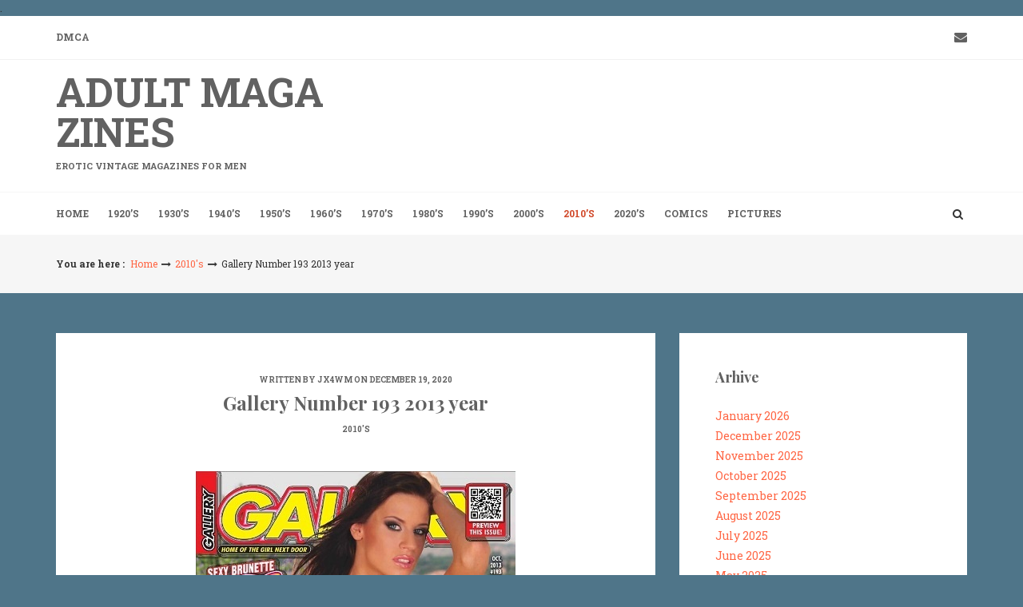

--- FILE ---
content_type: text/html; charset=UTF-8
request_url: https://adultmagz.top/blog/2020/12/19/gallery-number-193-2013-year/
body_size: 13140
content:
<!DOCTYPE html>
<html lang="en-US">
<head>
   
<meta http-equiv="Content-Type" content="text/html; charset=UTF-8" />
<meta name="viewport" content="width=device-width, initial-scale=1.0, maximum-scale=1.2, user-scalable=yes" />

<meta name='robots' content='index, follow, max-image-preview:large, max-snippet:-1, max-video-preview:-1' />
	<style>img:is([sizes="auto" i], [sizes^="auto," i]) { contain-intrinsic-size: 3000px 1500px }</style>
	
	<!-- This site is optimized with the Yoast SEO plugin v26.0 - https://yoast.com/wordpress/plugins/seo/ -->
	<title>Gallery Number 193 2013 year - Adult Magazines</title>
	<meta name="description" content="Gallery Number 193 2013 year PDF 100 pages DOWNLOAD https://fboom.me/file/4dc00b9937f6f/Gallery_-_2013_-_193.pdf" />
	<link rel="canonical" href="https://adultmagz.top/blog/2020/12/19/gallery-number-193-2013-year/" />
	<meta property="og:locale" content="en_US" />
	<meta property="og:type" content="article" />
	<meta property="og:title" content="Gallery Number 193 2013 year - Adult Magazines" />
	<meta property="og:description" content="Gallery Number 193 2013 year PDF 100 pages DOWNLOAD https://fboom.me/file/4dc00b9937f6f/Gallery_-_2013_-_193.pdf" />
	<meta property="og:url" content="https://adultmagz.top/blog/2020/12/19/gallery-number-193-2013-year/" />
	<meta property="og:site_name" content="Adult Magazines" />
	<meta property="article:published_time" content="2020-12-19T13:45:34+00:00" />
	<meta property="og:image" content="https://adultmagz.top/wp-content/uploads/2020/12/007-32.jpg" />
	<meta name="author" content="jx4wm" />
	<meta name="twitter:card" content="summary_large_image" />
	<meta name="twitter:label1" content="Written by" />
	<meta name="twitter:data1" content="jx4wm" />
	<script type="application/ld+json" class="yoast-schema-graph">{"@context":"https://schema.org","@graph":[{"@type":"Article","@id":"https://adultmagz.top/blog/2020/12/19/gallery-number-193-2013-year/#article","isPartOf":{"@id":"https://adultmagz.top/blog/2020/12/19/gallery-number-193-2013-year/"},"author":{"name":"jx4wm","@id":"https://adultmagz.top/#/schema/person/08d86f700156d8a40509c64676de2b8c"},"headline":"Gallery Number 193 2013 year","datePublished":"2020-12-19T13:45:34+00:00","mainEntityOfPage":{"@id":"https://adultmagz.top/blog/2020/12/19/gallery-number-193-2013-year/"},"wordCount":21,"commentCount":0,"publisher":{"@id":"https://adultmagz.top/#/schema/person/08d86f700156d8a40509c64676de2b8c"},"image":{"@id":"https://adultmagz.top/blog/2020/12/19/gallery-number-193-2013-year/#primaryimage"},"thumbnailUrl":"https://adultmagz.top/wp-content/uploads/2020/12/007-32.jpg","keywords":["Gallery"],"articleSection":["2010's"],"inLanguage":"en-US","potentialAction":[{"@type":"CommentAction","name":"Comment","target":["https://adultmagz.top/blog/2020/12/19/gallery-number-193-2013-year/#respond"]}]},{"@type":"WebPage","@id":"https://adultmagz.top/blog/2020/12/19/gallery-number-193-2013-year/","url":"https://adultmagz.top/blog/2020/12/19/gallery-number-193-2013-year/","name":"Gallery Number 193 2013 year - Adult Magazines","isPartOf":{"@id":"https://adultmagz.top/#website"},"primaryImageOfPage":{"@id":"https://adultmagz.top/blog/2020/12/19/gallery-number-193-2013-year/#primaryimage"},"image":{"@id":"https://adultmagz.top/blog/2020/12/19/gallery-number-193-2013-year/#primaryimage"},"thumbnailUrl":"https://adultmagz.top/wp-content/uploads/2020/12/007-32.jpg","datePublished":"2020-12-19T13:45:34+00:00","description":"Gallery Number 193 2013 year PDF 100 pages DOWNLOAD https://fboom.me/file/4dc00b9937f6f/Gallery_-_2013_-_193.pdf","breadcrumb":{"@id":"https://adultmagz.top/blog/2020/12/19/gallery-number-193-2013-year/#breadcrumb"},"inLanguage":"en-US","potentialAction":[{"@type":"ReadAction","target":["https://adultmagz.top/blog/2020/12/19/gallery-number-193-2013-year/"]}]},{"@type":"ImageObject","inLanguage":"en-US","@id":"https://adultmagz.top/blog/2020/12/19/gallery-number-193-2013-year/#primaryimage","url":"https://adultmagz.top/wp-content/uploads/2020/12/007-32.jpg","contentUrl":"https://adultmagz.top/wp-content/uploads/2020/12/007-32.jpg","width":400,"height":547,"caption":"Gallery Number 193 2013 year"},{"@type":"BreadcrumbList","@id":"https://adultmagz.top/blog/2020/12/19/gallery-number-193-2013-year/#breadcrumb","itemListElement":[{"@type":"ListItem","position":1,"name":"Home","item":"https://adultmagz.top/"},{"@type":"ListItem","position":2,"name":"Gallery Number 193 2013 year"}]},{"@type":"WebSite","@id":"https://adultmagz.top/#website","url":"https://adultmagz.top/","name":"Adult Magazines","description":"erotic vintage magazines for men","publisher":{"@id":"https://adultmagz.top/#/schema/person/08d86f700156d8a40509c64676de2b8c"},"potentialAction":[{"@type":"SearchAction","target":{"@type":"EntryPoint","urlTemplate":"https://adultmagz.top/?s={search_term_string}"},"query-input":{"@type":"PropertyValueSpecification","valueRequired":true,"valueName":"search_term_string"}}],"inLanguage":"en-US"},{"@type":["Person","Organization"],"@id":"https://adultmagz.top/#/schema/person/08d86f700156d8a40509c64676de2b8c","name":"jx4wm","image":{"@type":"ImageObject","inLanguage":"en-US","@id":"https://adultmagz.top/#/schema/person/image/","url":"https://secure.gravatar.com/avatar/60360665428a06b6422637c5df3730081b0855c33d4f1766ae4bdd6709d481db?s=96&d=mm&r=g","contentUrl":"https://secure.gravatar.com/avatar/60360665428a06b6422637c5df3730081b0855c33d4f1766ae4bdd6709d481db?s=96&d=mm&r=g","caption":"jx4wm"},"logo":{"@id":"https://adultmagz.top/#/schema/person/image/"},"sameAs":["https://adultmagz.top"]}]}</script>
	<!-- / Yoast SEO plugin. -->


<link rel='dns-prefetch' href='//www.googletagmanager.com' />
<link rel='dns-prefetch' href='//fonts.googleapis.com' />
<link rel="alternate" type="application/rss+xml" title="Adult Magazines &raquo; Feed" href="https://adultmagz.top/feed/" />
<link rel="alternate" type="application/rss+xml" title="Adult Magazines &raquo; Comments Feed" href="https://adultmagz.top/comments/feed/" />
<link rel="alternate" type="application/rss+xml" title="Adult Magazines &raquo; Gallery Number 193 2013 year Comments Feed" href="https://adultmagz.top/blog/2020/12/19/gallery-number-193-2013-year/feed/" />
<script type="text/javascript">
/* <![CDATA[ */
window._wpemojiSettings = {"baseUrl":"https:\/\/s.w.org\/images\/core\/emoji\/16.0.1\/72x72\/","ext":".png","svgUrl":"https:\/\/s.w.org\/images\/core\/emoji\/16.0.1\/svg\/","svgExt":".svg","source":{"concatemoji":"https:\/\/adultmagz.top\/wp-includes\/js\/wp-emoji-release.min.js?ver=6.8.3"}};
/*! This file is auto-generated */
!function(s,n){var o,i,e;function c(e){try{var t={supportTests:e,timestamp:(new Date).valueOf()};sessionStorage.setItem(o,JSON.stringify(t))}catch(e){}}function p(e,t,n){e.clearRect(0,0,e.canvas.width,e.canvas.height),e.fillText(t,0,0);var t=new Uint32Array(e.getImageData(0,0,e.canvas.width,e.canvas.height).data),a=(e.clearRect(0,0,e.canvas.width,e.canvas.height),e.fillText(n,0,0),new Uint32Array(e.getImageData(0,0,e.canvas.width,e.canvas.height).data));return t.every(function(e,t){return e===a[t]})}function u(e,t){e.clearRect(0,0,e.canvas.width,e.canvas.height),e.fillText(t,0,0);for(var n=e.getImageData(16,16,1,1),a=0;a<n.data.length;a++)if(0!==n.data[a])return!1;return!0}function f(e,t,n,a){switch(t){case"flag":return n(e,"\ud83c\udff3\ufe0f\u200d\u26a7\ufe0f","\ud83c\udff3\ufe0f\u200b\u26a7\ufe0f")?!1:!n(e,"\ud83c\udde8\ud83c\uddf6","\ud83c\udde8\u200b\ud83c\uddf6")&&!n(e,"\ud83c\udff4\udb40\udc67\udb40\udc62\udb40\udc65\udb40\udc6e\udb40\udc67\udb40\udc7f","\ud83c\udff4\u200b\udb40\udc67\u200b\udb40\udc62\u200b\udb40\udc65\u200b\udb40\udc6e\u200b\udb40\udc67\u200b\udb40\udc7f");case"emoji":return!a(e,"\ud83e\udedf")}return!1}function g(e,t,n,a){var r="undefined"!=typeof WorkerGlobalScope&&self instanceof WorkerGlobalScope?new OffscreenCanvas(300,150):s.createElement("canvas"),o=r.getContext("2d",{willReadFrequently:!0}),i=(o.textBaseline="top",o.font="600 32px Arial",{});return e.forEach(function(e){i[e]=t(o,e,n,a)}),i}function t(e){var t=s.createElement("script");t.src=e,t.defer=!0,s.head.appendChild(t)}"undefined"!=typeof Promise&&(o="wpEmojiSettingsSupports",i=["flag","emoji"],n.supports={everything:!0,everythingExceptFlag:!0},e=new Promise(function(e){s.addEventListener("DOMContentLoaded",e,{once:!0})}),new Promise(function(t){var n=function(){try{var e=JSON.parse(sessionStorage.getItem(o));if("object"==typeof e&&"number"==typeof e.timestamp&&(new Date).valueOf()<e.timestamp+604800&&"object"==typeof e.supportTests)return e.supportTests}catch(e){}return null}();if(!n){if("undefined"!=typeof Worker&&"undefined"!=typeof OffscreenCanvas&&"undefined"!=typeof URL&&URL.createObjectURL&&"undefined"!=typeof Blob)try{var e="postMessage("+g.toString()+"("+[JSON.stringify(i),f.toString(),p.toString(),u.toString()].join(",")+"));",a=new Blob([e],{type:"text/javascript"}),r=new Worker(URL.createObjectURL(a),{name:"wpTestEmojiSupports"});return void(r.onmessage=function(e){c(n=e.data),r.terminate(),t(n)})}catch(e){}c(n=g(i,f,p,u))}t(n)}).then(function(e){for(var t in e)n.supports[t]=e[t],n.supports.everything=n.supports.everything&&n.supports[t],"flag"!==t&&(n.supports.everythingExceptFlag=n.supports.everythingExceptFlag&&n.supports[t]);n.supports.everythingExceptFlag=n.supports.everythingExceptFlag&&!n.supports.flag,n.DOMReady=!1,n.readyCallback=function(){n.DOMReady=!0}}).then(function(){return e}).then(function(){var e;n.supports.everything||(n.readyCallback(),(e=n.source||{}).concatemoji?t(e.concatemoji):e.wpemoji&&e.twemoji&&(t(e.twemoji),t(e.wpemoji)))}))}((window,document),window._wpemojiSettings);
/* ]]> */
</script>
<style id='wp-emoji-styles-inline-css' type='text/css'>

	img.wp-smiley, img.emoji {
		display: inline !important;
		border: none !important;
		box-shadow: none !important;
		height: 1em !important;
		width: 1em !important;
		margin: 0 0.07em !important;
		vertical-align: -0.1em !important;
		background: none !important;
		padding: 0 !important;
	}
</style>
<link rel='stylesheet' id='wp-block-library-css' href='https://adultmagz.top/wp-includes/css/dist/block-library/style.min.css?ver=6.8.3' type='text/css' media='all' />
<style id='classic-theme-styles-inline-css' type='text/css'>
/*! This file is auto-generated */
.wp-block-button__link{color:#fff;background-color:#32373c;border-radius:9999px;box-shadow:none;text-decoration:none;padding:calc(.667em + 2px) calc(1.333em + 2px);font-size:1.125em}.wp-block-file__button{background:#32373c;color:#fff;text-decoration:none}
</style>
<style id='global-styles-inline-css' type='text/css'>
:root{--wp--preset--aspect-ratio--square: 1;--wp--preset--aspect-ratio--4-3: 4/3;--wp--preset--aspect-ratio--3-4: 3/4;--wp--preset--aspect-ratio--3-2: 3/2;--wp--preset--aspect-ratio--2-3: 2/3;--wp--preset--aspect-ratio--16-9: 16/9;--wp--preset--aspect-ratio--9-16: 9/16;--wp--preset--color--black: #000000;--wp--preset--color--cyan-bluish-gray: #abb8c3;--wp--preset--color--white: #ffffff;--wp--preset--color--pale-pink: #f78da7;--wp--preset--color--vivid-red: #cf2e2e;--wp--preset--color--luminous-vivid-orange: #ff6900;--wp--preset--color--luminous-vivid-amber: #fcb900;--wp--preset--color--light-green-cyan: #7bdcb5;--wp--preset--color--vivid-green-cyan: #00d084;--wp--preset--color--pale-cyan-blue: #8ed1fc;--wp--preset--color--vivid-cyan-blue: #0693e3;--wp--preset--color--vivid-purple: #9b51e0;--wp--preset--gradient--vivid-cyan-blue-to-vivid-purple: linear-gradient(135deg,rgba(6,147,227,1) 0%,rgb(155,81,224) 100%);--wp--preset--gradient--light-green-cyan-to-vivid-green-cyan: linear-gradient(135deg,rgb(122,220,180) 0%,rgb(0,208,130) 100%);--wp--preset--gradient--luminous-vivid-amber-to-luminous-vivid-orange: linear-gradient(135deg,rgba(252,185,0,1) 0%,rgba(255,105,0,1) 100%);--wp--preset--gradient--luminous-vivid-orange-to-vivid-red: linear-gradient(135deg,rgba(255,105,0,1) 0%,rgb(207,46,46) 100%);--wp--preset--gradient--very-light-gray-to-cyan-bluish-gray: linear-gradient(135deg,rgb(238,238,238) 0%,rgb(169,184,195) 100%);--wp--preset--gradient--cool-to-warm-spectrum: linear-gradient(135deg,rgb(74,234,220) 0%,rgb(151,120,209) 20%,rgb(207,42,186) 40%,rgb(238,44,130) 60%,rgb(251,105,98) 80%,rgb(254,248,76) 100%);--wp--preset--gradient--blush-light-purple: linear-gradient(135deg,rgb(255,206,236) 0%,rgb(152,150,240) 100%);--wp--preset--gradient--blush-bordeaux: linear-gradient(135deg,rgb(254,205,165) 0%,rgb(254,45,45) 50%,rgb(107,0,62) 100%);--wp--preset--gradient--luminous-dusk: linear-gradient(135deg,rgb(255,203,112) 0%,rgb(199,81,192) 50%,rgb(65,88,208) 100%);--wp--preset--gradient--pale-ocean: linear-gradient(135deg,rgb(255,245,203) 0%,rgb(182,227,212) 50%,rgb(51,167,181) 100%);--wp--preset--gradient--electric-grass: linear-gradient(135deg,rgb(202,248,128) 0%,rgb(113,206,126) 100%);--wp--preset--gradient--midnight: linear-gradient(135deg,rgb(2,3,129) 0%,rgb(40,116,252) 100%);--wp--preset--font-size--small: 13px;--wp--preset--font-size--medium: 20px;--wp--preset--font-size--large: 36px;--wp--preset--font-size--x-large: 42px;--wp--preset--spacing--20: 0.44rem;--wp--preset--spacing--30: 0.67rem;--wp--preset--spacing--40: 1rem;--wp--preset--spacing--50: 1.5rem;--wp--preset--spacing--60: 2.25rem;--wp--preset--spacing--70: 3.38rem;--wp--preset--spacing--80: 5.06rem;--wp--preset--shadow--natural: 6px 6px 9px rgba(0, 0, 0, 0.2);--wp--preset--shadow--deep: 12px 12px 50px rgba(0, 0, 0, 0.4);--wp--preset--shadow--sharp: 6px 6px 0px rgba(0, 0, 0, 0.2);--wp--preset--shadow--outlined: 6px 6px 0px -3px rgba(255, 255, 255, 1), 6px 6px rgba(0, 0, 0, 1);--wp--preset--shadow--crisp: 6px 6px 0px rgba(0, 0, 0, 1);}:where(.is-layout-flex){gap: 0.5em;}:where(.is-layout-grid){gap: 0.5em;}body .is-layout-flex{display: flex;}.is-layout-flex{flex-wrap: wrap;align-items: center;}.is-layout-flex > :is(*, div){margin: 0;}body .is-layout-grid{display: grid;}.is-layout-grid > :is(*, div){margin: 0;}:where(.wp-block-columns.is-layout-flex){gap: 2em;}:where(.wp-block-columns.is-layout-grid){gap: 2em;}:where(.wp-block-post-template.is-layout-flex){gap: 1.25em;}:where(.wp-block-post-template.is-layout-grid){gap: 1.25em;}.has-black-color{color: var(--wp--preset--color--black) !important;}.has-cyan-bluish-gray-color{color: var(--wp--preset--color--cyan-bluish-gray) !important;}.has-white-color{color: var(--wp--preset--color--white) !important;}.has-pale-pink-color{color: var(--wp--preset--color--pale-pink) !important;}.has-vivid-red-color{color: var(--wp--preset--color--vivid-red) !important;}.has-luminous-vivid-orange-color{color: var(--wp--preset--color--luminous-vivid-orange) !important;}.has-luminous-vivid-amber-color{color: var(--wp--preset--color--luminous-vivid-amber) !important;}.has-light-green-cyan-color{color: var(--wp--preset--color--light-green-cyan) !important;}.has-vivid-green-cyan-color{color: var(--wp--preset--color--vivid-green-cyan) !important;}.has-pale-cyan-blue-color{color: var(--wp--preset--color--pale-cyan-blue) !important;}.has-vivid-cyan-blue-color{color: var(--wp--preset--color--vivid-cyan-blue) !important;}.has-vivid-purple-color{color: var(--wp--preset--color--vivid-purple) !important;}.has-black-background-color{background-color: var(--wp--preset--color--black) !important;}.has-cyan-bluish-gray-background-color{background-color: var(--wp--preset--color--cyan-bluish-gray) !important;}.has-white-background-color{background-color: var(--wp--preset--color--white) !important;}.has-pale-pink-background-color{background-color: var(--wp--preset--color--pale-pink) !important;}.has-vivid-red-background-color{background-color: var(--wp--preset--color--vivid-red) !important;}.has-luminous-vivid-orange-background-color{background-color: var(--wp--preset--color--luminous-vivid-orange) !important;}.has-luminous-vivid-amber-background-color{background-color: var(--wp--preset--color--luminous-vivid-amber) !important;}.has-light-green-cyan-background-color{background-color: var(--wp--preset--color--light-green-cyan) !important;}.has-vivid-green-cyan-background-color{background-color: var(--wp--preset--color--vivid-green-cyan) !important;}.has-pale-cyan-blue-background-color{background-color: var(--wp--preset--color--pale-cyan-blue) !important;}.has-vivid-cyan-blue-background-color{background-color: var(--wp--preset--color--vivid-cyan-blue) !important;}.has-vivid-purple-background-color{background-color: var(--wp--preset--color--vivid-purple) !important;}.has-black-border-color{border-color: var(--wp--preset--color--black) !important;}.has-cyan-bluish-gray-border-color{border-color: var(--wp--preset--color--cyan-bluish-gray) !important;}.has-white-border-color{border-color: var(--wp--preset--color--white) !important;}.has-pale-pink-border-color{border-color: var(--wp--preset--color--pale-pink) !important;}.has-vivid-red-border-color{border-color: var(--wp--preset--color--vivid-red) !important;}.has-luminous-vivid-orange-border-color{border-color: var(--wp--preset--color--luminous-vivid-orange) !important;}.has-luminous-vivid-amber-border-color{border-color: var(--wp--preset--color--luminous-vivid-amber) !important;}.has-light-green-cyan-border-color{border-color: var(--wp--preset--color--light-green-cyan) !important;}.has-vivid-green-cyan-border-color{border-color: var(--wp--preset--color--vivid-green-cyan) !important;}.has-pale-cyan-blue-border-color{border-color: var(--wp--preset--color--pale-cyan-blue) !important;}.has-vivid-cyan-blue-border-color{border-color: var(--wp--preset--color--vivid-cyan-blue) !important;}.has-vivid-purple-border-color{border-color: var(--wp--preset--color--vivid-purple) !important;}.has-vivid-cyan-blue-to-vivid-purple-gradient-background{background: var(--wp--preset--gradient--vivid-cyan-blue-to-vivid-purple) !important;}.has-light-green-cyan-to-vivid-green-cyan-gradient-background{background: var(--wp--preset--gradient--light-green-cyan-to-vivid-green-cyan) !important;}.has-luminous-vivid-amber-to-luminous-vivid-orange-gradient-background{background: var(--wp--preset--gradient--luminous-vivid-amber-to-luminous-vivid-orange) !important;}.has-luminous-vivid-orange-to-vivid-red-gradient-background{background: var(--wp--preset--gradient--luminous-vivid-orange-to-vivid-red) !important;}.has-very-light-gray-to-cyan-bluish-gray-gradient-background{background: var(--wp--preset--gradient--very-light-gray-to-cyan-bluish-gray) !important;}.has-cool-to-warm-spectrum-gradient-background{background: var(--wp--preset--gradient--cool-to-warm-spectrum) !important;}.has-blush-light-purple-gradient-background{background: var(--wp--preset--gradient--blush-light-purple) !important;}.has-blush-bordeaux-gradient-background{background: var(--wp--preset--gradient--blush-bordeaux) !important;}.has-luminous-dusk-gradient-background{background: var(--wp--preset--gradient--luminous-dusk) !important;}.has-pale-ocean-gradient-background{background: var(--wp--preset--gradient--pale-ocean) !important;}.has-electric-grass-gradient-background{background: var(--wp--preset--gradient--electric-grass) !important;}.has-midnight-gradient-background{background: var(--wp--preset--gradient--midnight) !important;}.has-small-font-size{font-size: var(--wp--preset--font-size--small) !important;}.has-medium-font-size{font-size: var(--wp--preset--font-size--medium) !important;}.has-large-font-size{font-size: var(--wp--preset--font-size--large) !important;}.has-x-large-font-size{font-size: var(--wp--preset--font-size--x-large) !important;}
:where(.wp-block-post-template.is-layout-flex){gap: 1.25em;}:where(.wp-block-post-template.is-layout-grid){gap: 1.25em;}
:where(.wp-block-columns.is-layout-flex){gap: 2em;}:where(.wp-block-columns.is-layout-grid){gap: 2em;}
:root :where(.wp-block-pullquote){font-size: 1.5em;line-height: 1.6;}
</style>
<link rel='stylesheet' id='dashicons-css' href='https://adultmagz.top/wp-includes/css/dashicons.min.css?ver=6.8.3' type='text/css' media='all' />
<link rel='stylesheet' id='google-fonts-css' href='https://fonts.googleapis.com/css?family=Playfair+Display%3A400%2C400i%2C700%2C700i%2C900%2C900i%7CRoboto+Slab%3A100%2C300%2C400%2C700&#038;subset=latin%2Clatin-ext&#038;ver=1.0.0' type='text/css' media='all' />
<link rel='stylesheet' id='bootstrap-css' href='https://adultmagz.top/wp-content/themes/denves-lite/assets/css/bootstrap.css?ver=3.3.7' type='text/css' media='all' />
<link rel='stylesheet' id='font-awesome-css' href='https://adultmagz.top/wp-content/themes/denves-lite/assets/css/font-awesome.css?ver=4.7.0' type='text/css' media='all' />
<link rel='stylesheet' id='swipebox-css' href='https://adultmagz.top/wp-content/themes/denves-lite/assets/css/swipebox.css?ver=1.3.0' type='text/css' media='all' />
<link rel='stylesheet' id='owl-carousel-css' href='https://adultmagz.top/wp-content/themes/denves-lite/assets/css/owl.carousel.css?ver=2.3.4' type='text/css' media='all' />
<link rel='stylesheet' id='denves-lite-own-carousel-template-css' href='https://adultmagz.top/wp-content/themes/denves-lite/assets/css/denves-lite-own-carousel-template.css?ver=1.0.0' type='text/css' media='all' />
<link rel='stylesheet' id='denves-lite-style-css' href='https://adultmagz.top/wp-content/themes/denves-lite/style.css?ver=6.8.3' type='text/css' media='all' />
<style id='denves-lite-style-inline-css' type='text/css'>
#logo a.text-logo { top:-10px; }#logo a.text-logo { font-size:50px; line-height:50px; }#logo a.text-logo span { font-size:11px; }#logo a.text-logo span { margin-top:10px; }#logo a.text-logo span { margin-bottom:-10px; }#logo a.text-logo { font-weight:700;}#logo a.text-logo { text-transform:uppercase;}
</style>
<link rel='stylesheet' id='denves-lite-woocommerce-css' href='https://adultmagz.top/wp-content/themes/denves-lite/assets/css/denves-lite-woocommerce.css?ver=1.0.0' type='text/css' media='all' />
<link rel='stylesheet' id='denves-lite-orange-css' href='https://adultmagz.top/wp-content/themes/denves-lite/assets/skins/orange.css?ver=1.0.0' type='text/css' media='all' />
<script type="text/javascript" src="https://adultmagz.top/wp-includes/js/jquery/jquery.min.js?ver=3.7.1" id="jquery-core-js"></script>
<script type="text/javascript" src="https://adultmagz.top/wp-includes/js/jquery/jquery-migrate.min.js?ver=3.4.1" id="jquery-migrate-js"></script>
<!--[if IE 8]>
<script type="text/javascript" src="https://adultmagz.top/wp-content/themes/denves-lite/assets/scripts/html5shiv.js?ver=3.7.3" id="html5shiv-js"></script>
<![endif]-->
<!--[if IE 8]>
<script type="text/javascript" src="https://adultmagz.top/wp-content/themes/denves-lite/assets/scripts/selectivizr.js?ver=1.0.3b" id="selectivizr-js"></script>
<![endif]-->

<!-- Google tag (gtag.js) snippet added by Site Kit -->
<!-- Google Analytics snippet added by Site Kit -->
<script type="text/javascript" src="https://www.googletagmanager.com/gtag/js?id=G-Q5L98FB0LP" id="google_gtagjs-js" async></script>
<script type="text/javascript" id="google_gtagjs-js-after">
/* <![CDATA[ */
window.dataLayer = window.dataLayer || [];function gtag(){dataLayer.push(arguments);}
gtag("set","linker",{"domains":["adultmagz.top"]});
gtag("js", new Date());
gtag("set", "developer_id.dZTNiMT", true);
gtag("config", "G-Q5L98FB0LP");
 window._googlesitekit = window._googlesitekit || {}; window._googlesitekit.throttledEvents = []; window._googlesitekit.gtagEvent = (name, data) => { var key = JSON.stringify( { name, data } ); if ( !! window._googlesitekit.throttledEvents[ key ] ) { return; } window._googlesitekit.throttledEvents[ key ] = true; setTimeout( () => { delete window._googlesitekit.throttledEvents[ key ]; }, 5 ); gtag( "event", name, { ...data, event_source: "site-kit" } ); }; 
/* ]]> */
</script>
<link rel="https://api.w.org/" href="https://adultmagz.top/wp-json/" /><link rel="alternate" title="JSON" type="application/json" href="https://adultmagz.top/wp-json/wp/v2/posts/1238" /><link rel="EditURI" type="application/rsd+xml" title="RSD" href="https://adultmagz.top/xmlrpc.php?rsd" />
<meta name="generator" content="WordPress 6.8.3" />
<link rel='shortlink' href='https://adultmagz.top/?p=1238' />
<link rel="alternate" title="oEmbed (JSON)" type="application/json+oembed" href="https://adultmagz.top/wp-json/oembed/1.0/embed?url=https%3A%2F%2Fadultmagz.top%2Fblog%2F2020%2F12%2F19%2Fgallery-number-193-2013-year%2F" />
<link rel="alternate" title="oEmbed (XML)" type="text/xml+oembed" href="https://adultmagz.top/wp-json/oembed/1.0/embed?url=https%3A%2F%2Fadultmagz.top%2Fblog%2F2020%2F12%2F19%2Fgallery-number-193-2013-year%2F&#038;format=xml" />
<meta name="generator" content="Site Kit by Google 1.164.0" /><meta name="google-site-verification" content="cScWuR2O1ygsbpgbyD84gp3j0xlKNAZ2wMVWx3KPFVg" />

<!-- Global site tag (gtag.js) - Google Analytics -->
<script async src="https://www.googletagmanager.com/gtag/js?id=G-Q5L98FB0LP"></script>
<script>
  window.dataLayer = window.dataLayer || [];
  function gtag(){dataLayer.push(arguments);}
  gtag('js', new Date());

  gtag('config', 'G-Q5L98FB0LP');
</script>

<meta name="yandex-verification" content="f7e2bf10f8c0a7a2" />

<meta name="v556310" content="2cf790980481763176afe87eadd70ef9" />

<meta name='description' content='Free Download Adult PDF Magazines Comix Penthouse Color Climax Rodox Mayfair Hustler Playboy Silva Swedish Erotica Parade Frivol Fiesta Seventeen Teeners from Holland Swank Whitehouse'>.

<!-- Clarity tracking code for https://www.adultmagz.top/ -->
<script>
    (function(c,l,a,r,i,t,y){
        c[a]=c[a]||function(){(c[a].q=c[a].q||[]).push(arguments)};
        t=l.createElement(r);t.async=1;t.src="https://www.clarity.ms/tag/"+i+"?ref=bwt";
        y=l.getElementsByTagName(r)[0];y.parentNode.insertBefore(t,y);
    })(window, document, "clarity", "script", "izli3qjtzn");
</script>

<meta content="14660" name="filejoker" />
<style type="text/css" id="custom-background-css">
body.custom-background { background-color: #4f7589; }
</style>
	<link rel="icon" href="https://adultmagz.top/wp-content/uploads/2020/11/5wDQavjpRmQ-150x150.jpg" sizes="32x32" />
<link rel="icon" href="https://adultmagz.top/wp-content/uploads/2020/11/5wDQavjpRmQ.jpg" sizes="192x192" />
<link rel="apple-touch-icon" href="https://adultmagz.top/wp-content/uploads/2020/11/5wDQavjpRmQ.jpg" />
<meta name="msapplication-TileImage" content="https://adultmagz.top/wp-content/uploads/2020/11/5wDQavjpRmQ.jpg" />

</head>

<body class="wp-singular post-template-default single single-post postid-1238 single-format-standard custom-background wp-theme-denves-lite">


<a class="skip-link screen-reader-text" href="#content">Skip to content</a>


        <div id="sidebar-wrapper">
            
            <div id="scroll-sidebar" class="clearfix">
				
                <div class="mobile-navigation"><i class="fa fa-times open"></i></div>	
                
                <div class="wrap">
				
                    <div class="mobilemenu-box">
                       
                        <nav id="mobilemenu" class="mobile-menu-1">
							
							<ul id="menu-cat" class="menu"><li id="menu-item-113" class="menu-item menu-item-type-custom menu-item-object-custom menu-item-home menu-item-113"><a href="https://adultmagz.top">Home</a></li>
<li id="menu-item-117" class="menu-item menu-item-type-taxonomy menu-item-object-category menu-item-117"><a href="https://adultmagz.top/blog/1920s/">1920&#8217;s</a></li>
<li id="menu-item-119" class="menu-item menu-item-type-taxonomy menu-item-object-category menu-item-119"><a href="https://adultmagz.top/blog/1930s/">1930&#8217;s</a></li>
<li id="menu-item-120" class="menu-item menu-item-type-taxonomy menu-item-object-category menu-item-120"><a href="https://adultmagz.top/blog/1940s/">1940&#8217;s</a></li>
<li id="menu-item-121" class="menu-item menu-item-type-taxonomy menu-item-object-category menu-item-121"><a href="https://adultmagz.top/blog/1950s/">1950&#8217;s</a></li>
<li id="menu-item-122" class="menu-item menu-item-type-taxonomy menu-item-object-category menu-item-122"><a href="https://adultmagz.top/blog/1960s/">1960&#8217;s</a></li>
<li id="menu-item-123" class="menu-item menu-item-type-taxonomy menu-item-object-category menu-item-123"><a href="https://adultmagz.top/blog/1970s/">1970&#8217;s</a></li>
<li id="menu-item-124" class="menu-item menu-item-type-taxonomy menu-item-object-category menu-item-124"><a href="https://adultmagz.top/blog/1980s/">1980&#8217;s</a></li>
<li id="menu-item-125" class="menu-item menu-item-type-taxonomy menu-item-object-category menu-item-125"><a href="https://adultmagz.top/blog/1990s/">1990&#8217;s</a></li>
<li id="menu-item-126" class="menu-item menu-item-type-taxonomy menu-item-object-category menu-item-126"><a href="https://adultmagz.top/blog/2000s/">2000&#8217;s</a></li>
<li id="menu-item-127" class="menu-item menu-item-type-taxonomy menu-item-object-category current-post-ancestor current-menu-parent current-post-parent menu-item-127"><a href="https://adultmagz.top/blog/2010s/">2010&#8217;s</a></li>
<li id="menu-item-128" class="menu-item menu-item-type-taxonomy menu-item-object-category menu-item-128"><a href="https://adultmagz.top/blog/2020s/">2020&#8217;s</a></li>
<li id="menu-item-10171" class="menu-item menu-item-type-taxonomy menu-item-object-category menu-item-10171"><a href="https://adultmagz.top/blog/comics/">Comics</a></li>
<li id="menu-item-10802" class="menu-item menu-item-type-taxonomy menu-item-object-category menu-item-10802"><a href="https://adultmagz.top/blog/pictures/">Pictures</a></li>
</ul>                            
                        </nav> 
                        
                    </div>
                
				</div>
                
            </div>
        
        </div>
        

<div id="overlay-body"></div>

<div id="wrapper">

	<header id="header-wrapper" >

		    
            <div id="header">
                            
                <div class="container">
                            
                    <div class="row">

                        <div class="social-links-wrapper col-md-4"><div class="social-buttons"><a href="mailto:admin@adultmagz.top" target="_self" title="email" button-title="Email" class="social"><i class="fa fa-envelope"></i></a> </div></div>
                        <div class="col-md-12" >

                            <button class="menu-toggle" aria-controls="top-menu" aria-expanded="false" type="button">
                                <span aria-hidden="true">Menu</span>
                                <span class="dashicons" aria-hidden="true"></span>
                            </button>
    
                            <nav id="top-menu" class="header-menu" >
                            
                                <false class="menu"><ul>
<li class="page_item page-item-190"><a href="https://adultmagz.top/dmca/">DMCA</a></li>
</ul></false>
                                                    
                            </nav> 
                        
                        </div>
                
                    </div>
                                
                </div>
                                        
            </div>
		
                
        <div id="logo-wrapper">
    
            <div class="container">
                                
                <div class="row">
                                            
                    <div class="col-md-4" >
                                                
                        <div id="logo">
                        
                            <a class="text-logo" href="https://adultmagz.top/" title="Adult Magazines">Adult Magazines<span>erotic vintage magazines for men</span></a>                    
                        </div>
                                            
                    </div>
                    
                                                            
                </div>
                                    
            </div>
        
        </div>
        
        <div id="menu-wrapper">
    
            <div class="container">
                                
                <div class="row">
                                            
                    <div class="col-md-12">
                    
                        <div class="mobile-navigation"><i class="fa fa-bars"></i></div>

                        
                            <div class="header-search"> 
                                <div class="search-form">    
    <form role="search" method="get" id="header-searchform" action="https://adultmagz.top/">
		<input type="text" placeholder="Type here &amp; click enter." name="s" id="header-s" autocomplete="off" />
    </form>
    <i class="fa fa-times searchform-close-button"></i>
    
</div>
                                <i class="fa fa-search" aria-hidden="true"></i>
                            </div>

						
                        <button class="menu-toggle" aria-controls="mainmenu" aria-expanded="false" type="button">
                            <span aria-hidden="true">Menu</span>
                            <span class="dashicons" aria-hidden="true"></span>
                        </button>

                        <nav id="mainmenu" class="header-menu" >
                        
                            <ul id="menu-cat-1" class="menu"><li class="menu-item menu-item-type-custom menu-item-object-custom menu-item-home menu-item-113"><a href="https://adultmagz.top">Home</a></li>
<li class="menu-item menu-item-type-taxonomy menu-item-object-category menu-item-117"><a href="https://adultmagz.top/blog/1920s/">1920&#8217;s</a></li>
<li class="menu-item menu-item-type-taxonomy menu-item-object-category menu-item-119"><a href="https://adultmagz.top/blog/1930s/">1930&#8217;s</a></li>
<li class="menu-item menu-item-type-taxonomy menu-item-object-category menu-item-120"><a href="https://adultmagz.top/blog/1940s/">1940&#8217;s</a></li>
<li class="menu-item menu-item-type-taxonomy menu-item-object-category menu-item-121"><a href="https://adultmagz.top/blog/1950s/">1950&#8217;s</a></li>
<li class="menu-item menu-item-type-taxonomy menu-item-object-category menu-item-122"><a href="https://adultmagz.top/blog/1960s/">1960&#8217;s</a></li>
<li class="menu-item menu-item-type-taxonomy menu-item-object-category menu-item-123"><a href="https://adultmagz.top/blog/1970s/">1970&#8217;s</a></li>
<li class="menu-item menu-item-type-taxonomy menu-item-object-category menu-item-124"><a href="https://adultmagz.top/blog/1980s/">1980&#8217;s</a></li>
<li class="menu-item menu-item-type-taxonomy menu-item-object-category menu-item-125"><a href="https://adultmagz.top/blog/1990s/">1990&#8217;s</a></li>
<li class="menu-item menu-item-type-taxonomy menu-item-object-category menu-item-126"><a href="https://adultmagz.top/blog/2000s/">2000&#8217;s</a></li>
<li class="menu-item menu-item-type-taxonomy menu-item-object-category current-post-ancestor current-menu-parent current-post-parent menu-item-127"><a href="https://adultmagz.top/blog/2010s/">2010&#8217;s</a></li>
<li class="menu-item menu-item-type-taxonomy menu-item-object-category menu-item-128"><a href="https://adultmagz.top/blog/2020s/">2020&#8217;s</a></li>
<li class="menu-item menu-item-type-taxonomy menu-item-object-category menu-item-10171"><a href="https://adultmagz.top/blog/comics/">Comics</a></li>
<li class="menu-item menu-item-type-taxonomy menu-item-object-category menu-item-10802"><a href="https://adultmagz.top/blog/pictures/">Pictures</a></li>
</ul>                                                
                        </nav> 

                    </div>
                                            
                </div>
                                        
			</div>
                                    
		</div>
        
	</header>    
	<div id="breadcrumb_wrapper">
        
		<div class="container">
            
			<div class="row">
                    
				<div class="col-md-12">
                    
					<ul id="breadcrumb"><li><strong>You are here : </strong></li><li><a href="https://adultmagz.top">Home</a></li><i class="fa fa-long-arrow-right"></i><li><a href="https://adultmagz.top/blog/2010s/" rel="category tag">2010's</a></li><i class="fa fa-long-arrow-right"></i><li> Gallery Number 193 2013 year</li></ul>                        
				</div>
    
			</div>
                
		</div>
        
	</div>
    

<div id="content" class="container content">
	
    <div class="row">
       
        <div class="col-md-8 right-sidebar">
        	
            <div class="row">
        
                <div id="post-1238" class="post-1238 post type-post status-publish format-standard hentry category-2010s tag-gallery post-container col-md-12">
                
                        
        <div class="post-article">
        
            <span class="entry-date">Written by <a href="https://adultmagz.top/blog/author/jx4wm/" title="Posts by jx4wm" rel="author">jx4wm</a> on December 19, 2020</span><h1 class="title page-title">Gallery Number 193 2013 year</h1><span class="entry-category"><a href="https://adultmagz.top/blog/2010s/" rel="category tag">2010's</a></span><p style="text-align: center;"><img fetchpriority="high" decoding="async" class="aligncenter size-full wp-image-1239" src="https://adultmagz.top/wp-content/uploads/2020/12/007-32.jpg" alt="Gallery Number 193 2013 year" width="400" height="547" srcset="https://adultmagz.top/wp-content/uploads/2020/12/007-32.jpg 400w, https://adultmagz.top/wp-content/uploads/2020/12/007-32-219x300.jpg 219w" sizes="(max-width: 400px) 100vw, 400px" /><br />
<strong>Gallery Number 193 2013 year PDF 100 pages</strong><span id="more-1238"></span></p>
<p style="text-align: center;"><strong>DOWNLOAD</strong></p>
<p style="text-align: center;"><a href="https://fboom.me/file/4dc00b9937f6f/Gallery_-_2013_-_193.pdf" target="_blank" rel="noopener noreferrer">https://fboom.me/file/4dc00b9937f6f/Gallery_-_2013_-_193.pdf</a></p>
<div class='yarpp yarpp-related yarpp-related-website yarpp-template-yarpp-template-simple'>


<h3>Related Posts</h3>
<ul>
		<li><a href="https://adultmagz.top/blog/2020/12/10/gallery-number-189-2013-year/" rel="bookmark norewrite" title="Gallery Number 189 2013 year" >Gallery Number 189 2013 year</a><!-- (10.8135)--></li>
		<li><a href="https://adultmagz.top/blog/2020/12/10/gallery-number-190-2013-year/" rel="bookmark norewrite" title="Gallery Number 190 2013 year" >Gallery Number 190 2013 year</a><!-- (10.8135)--></li>
		<li><a href="https://adultmagz.top/blog/2020/12/10/gallery-number-191-2013-year/" rel="bookmark norewrite" title="Gallery Number 191 2013 year" >Gallery Number 191 2013 year</a><!-- (10.8135)--></li>
		<li><a href="https://adultmagz.top/blog/2020/12/15/gallery-number-192-2013-year/" rel="bookmark norewrite" title="Gallery Number 192 2013 year" >Gallery Number 192 2013 year</a><!-- (10.8135)--></li>
		<li><a href="https://adultmagz.top/blog/2020/12/15/gallery-number-194-2013-year/" rel="bookmark norewrite" title="Gallery Number 194 2013 year" >Gallery Number 194 2013 year</a><!-- (10.8135)--></li>
		<li><a href="https://adultmagz.top/blog/2023/06/15/gallery-volume-19-number-13-gallery-calendar-1992-year/" rel="bookmark norewrite" title="Gallery Volume 19 Number 13 Gallery Calendar 1992 year" >Gallery Volume 19 Number 13 Gallery Calendar 1992 year</a><!-- (8.5318)--></li>
		<li><a href="https://adultmagz.top/blog/2020/12/29/gallery-number-214-2017-year/" rel="bookmark norewrite" title="Gallery Number 214 2017 year" >Gallery Number 214 2017 year</a><!-- (7.0163)--></li>
		<li><a href="https://adultmagz.top/blog/2021/01/24/gallery-number-227-2019-year/" rel="bookmark norewrite" title="Gallery Number 227 2019 year" >Gallery Number 227 2019 year</a><!-- (7.0163)--></li>
	</ul>
</div>
<footer class="line"><span class="entry-info"><strong>Tags:</strong> <a href="https://adultmagz.top/blog/tag/gallery/" rel="tag">Gallery</a></span></footer>
<div class="clear"></div>

<div class="contact-form">

		<div id="respond" class="comment-respond">
		<h3 id="reply-title" class="comment-reply-title">Leave a Reply <small><a rel="nofollow" id="cancel-comment-reply-link" href="/blog/2020/12/19/gallery-number-193-2013-year/#respond" style="display:none;">Cancel reply</a></small></h3><form action="https://adultmagz.top/wp-comments-post.php" method="post" id="commentform" class="comment-form"><p class="comment-notes"><span id="email-notes">Your email address will not be published.</span> <span class="required-field-message">Required fields are marked <span class="required">*</span></span></p><p class="comment-form-comment"><label for="comment">Comment <span class="required">*</span></label> <textarea id="comment" name="comment" cols="45" rows="8" maxlength="65525" required="required"></textarea></p><p class="comment-form-author"><label for="author">Name <span class="required">*</span></label> <input id="author" name="author" type="text" value="" size="30" maxlength="245" autocomplete="name" required="required" /></p>
<p class="comment-form-email"><label for="email">Email <span class="required">*</span></label> <input id="email" name="email" type="text" value="" size="30" maxlength="100" aria-describedby="email-notes" autocomplete="email" required="required" /></p>
<p class="comment-form-url"><label for="url">Website</label> <input id="url" name="url" type="text" value="" size="30" maxlength="200" autocomplete="url" /></p>
<p class="comment-form-cookies-consent"><input id="wp-comment-cookies-consent" name="wp-comment-cookies-consent" type="checkbox" value="yes" /> <label for="wp-comment-cookies-consent">Save my name, email, and website in this browser for the next time I comment.</label></p>
<p class="form-submit"><input name="submit" type="submit" id="submit" class="submit" value="Post Comment" /> <input type='hidden' name='comment_post_ID' value='1238' id='comment_post_ID' />
<input type='hidden' name='comment_parent' id='comment_parent' value='0' />
</p><p style="display: none;"><input type="hidden" id="akismet_comment_nonce" name="akismet_comment_nonce" value="6443dfa949" /></p><p style="display: none !important;" class="akismet-fields-container" data-prefix="ak_"><label>&#916;<textarea name="ak_hp_textarea" cols="45" rows="8" maxlength="100"></textarea></label><input type="hidden" id="ak_js_1" name="ak_js" value="130"/><script>document.getElementById( "ak_js_1" ).setAttribute( "value", ( new Date() ).getTime() );</script></p></form>	</div><!-- #respond -->
	    <div class="clear"></div>

</div>        
        </div>

	            
                </div>
        
			</div>
        
        </div>

		    
		<div id="sidebar" class="col-md-4 sidebar-area">
                    
			<div class="post-container">

				<div id="archives-3" class="post-article  widget_archive"><h4 class="title">Arhive</h4>
			<ul>
					<li><a href='https://adultmagz.top/blog/2026/01/'>January 2026</a></li>
	<li><a href='https://adultmagz.top/blog/2025/12/'>December 2025</a></li>
	<li><a href='https://adultmagz.top/blog/2025/11/'>November 2025</a></li>
	<li><a href='https://adultmagz.top/blog/2025/10/'>October 2025</a></li>
	<li><a href='https://adultmagz.top/blog/2025/09/'>September 2025</a></li>
	<li><a href='https://adultmagz.top/blog/2025/08/'>August 2025</a></li>
	<li><a href='https://adultmagz.top/blog/2025/07/'>July 2025</a></li>
	<li><a href='https://adultmagz.top/blog/2025/06/'>June 2025</a></li>
	<li><a href='https://adultmagz.top/blog/2025/05/'>May 2025</a></li>
	<li><a href='https://adultmagz.top/blog/2025/04/'>April 2025</a></li>
	<li><a href='https://adultmagz.top/blog/2025/03/'>March 2025</a></li>
	<li><a href='https://adultmagz.top/blog/2025/02/'>February 2025</a></li>
	<li><a href='https://adultmagz.top/blog/2025/01/'>January 2025</a></li>
	<li><a href='https://adultmagz.top/blog/2024/12/'>December 2024</a></li>
	<li><a href='https://adultmagz.top/blog/2024/11/'>November 2024</a></li>
	<li><a href='https://adultmagz.top/blog/2024/10/'>October 2024</a></li>
	<li><a href='https://adultmagz.top/blog/2024/09/'>September 2024</a></li>
	<li><a href='https://adultmagz.top/blog/2024/08/'>August 2024</a></li>
	<li><a href='https://adultmagz.top/blog/2024/07/'>July 2024</a></li>
	<li><a href='https://adultmagz.top/blog/2024/06/'>June 2024</a></li>
	<li><a href='https://adultmagz.top/blog/2024/05/'>May 2024</a></li>
	<li><a href='https://adultmagz.top/blog/2024/04/'>April 2024</a></li>
	<li><a href='https://adultmagz.top/blog/2024/03/'>March 2024</a></li>
	<li><a href='https://adultmagz.top/blog/2024/02/'>February 2024</a></li>
	<li><a href='https://adultmagz.top/blog/2024/01/'>January 2024</a></li>
	<li><a href='https://adultmagz.top/blog/2023/12/'>December 2023</a></li>
	<li><a href='https://adultmagz.top/blog/2023/11/'>November 2023</a></li>
	<li><a href='https://adultmagz.top/blog/2023/10/'>October 2023</a></li>
	<li><a href='https://adultmagz.top/blog/2023/09/'>September 2023</a></li>
	<li><a href='https://adultmagz.top/blog/2023/08/'>August 2023</a></li>
	<li><a href='https://adultmagz.top/blog/2023/07/'>July 2023</a></li>
	<li><a href='https://adultmagz.top/blog/2023/06/'>June 2023</a></li>
	<li><a href='https://adultmagz.top/blog/2023/05/'>May 2023</a></li>
	<li><a href='https://adultmagz.top/blog/2023/04/'>April 2023</a></li>
	<li><a href='https://adultmagz.top/blog/2023/03/'>March 2023</a></li>
	<li><a href='https://adultmagz.top/blog/2023/02/'>February 2023</a></li>
	<li><a href='https://adultmagz.top/blog/2023/01/'>January 2023</a></li>
	<li><a href='https://adultmagz.top/blog/2022/12/'>December 2022</a></li>
	<li><a href='https://adultmagz.top/blog/2022/11/'>November 2022</a></li>
	<li><a href='https://adultmagz.top/blog/2022/10/'>October 2022</a></li>
	<li><a href='https://adultmagz.top/blog/2022/09/'>September 2022</a></li>
	<li><a href='https://adultmagz.top/blog/2022/08/'>August 2022</a></li>
	<li><a href='https://adultmagz.top/blog/2022/07/'>July 2022</a></li>
	<li><a href='https://adultmagz.top/blog/2022/06/'>June 2022</a></li>
	<li><a href='https://adultmagz.top/blog/2022/05/'>May 2022</a></li>
	<li><a href='https://adultmagz.top/blog/2022/04/'>April 2022</a></li>
	<li><a href='https://adultmagz.top/blog/2022/03/'>March 2022</a></li>
	<li><a href='https://adultmagz.top/blog/2022/02/'>February 2022</a></li>
	<li><a href='https://adultmagz.top/blog/2022/01/'>January 2022</a></li>
	<li><a href='https://adultmagz.top/blog/2021/12/'>December 2021</a></li>
	<li><a href='https://adultmagz.top/blog/2021/11/'>November 2021</a></li>
	<li><a href='https://adultmagz.top/blog/2021/10/'>October 2021</a></li>
	<li><a href='https://adultmagz.top/blog/2021/09/'>September 2021</a></li>
	<li><a href='https://adultmagz.top/blog/2021/08/'>August 2021</a></li>
	<li><a href='https://adultmagz.top/blog/2021/07/'>July 2021</a></li>
	<li><a href='https://adultmagz.top/blog/2021/06/'>June 2021</a></li>
	<li><a href='https://adultmagz.top/blog/2021/05/'>May 2021</a></li>
	<li><a href='https://adultmagz.top/blog/2021/04/'>April 2021</a></li>
	<li><a href='https://adultmagz.top/blog/2021/03/'>March 2021</a></li>
	<li><a href='https://adultmagz.top/blog/2021/02/'>February 2021</a></li>
	<li><a href='https://adultmagz.top/blog/2021/01/'>January 2021</a></li>
	<li><a href='https://adultmagz.top/blog/2020/12/'>December 2020</a></li>
	<li><a href='https://adultmagz.top/blog/2020/11/'>November 2020</a></li>
			</ul>

			</div><div id="custom_html-3" class="widget_text post-article  widget_custom_html"><h4 class="title">.</h4><div class="textwidget custom-html-widget"><a href="https://www.meendo.com/?partner=2104"><img src="https://www.meendocash.com/pb/50885ea0238f6.gif"></a></div></div><div id="calendar-2" class="post-article  widget_calendar"><h4 class="title">Calendar</h4><div id="calendar_wrap" class="calendar_wrap"><table id="wp-calendar" class="wp-calendar-table">
	<caption>December 2020</caption>
	<thead>
	<tr>
		<th scope="col" aria-label="Monday">M</th>
		<th scope="col" aria-label="Tuesday">T</th>
		<th scope="col" aria-label="Wednesday">W</th>
		<th scope="col" aria-label="Thursday">T</th>
		<th scope="col" aria-label="Friday">F</th>
		<th scope="col" aria-label="Saturday">S</th>
		<th scope="col" aria-label="Sunday">S</th>
	</tr>
	</thead>
	<tbody>
	<tr>
		<td colspan="1" class="pad">&nbsp;</td><td><a href="https://adultmagz.top/blog/2020/12/01/" aria-label="Posts published on December 1, 2020">1</a></td><td><a href="https://adultmagz.top/blog/2020/12/02/" aria-label="Posts published on December 2, 2020">2</a></td><td><a href="https://adultmagz.top/blog/2020/12/03/" aria-label="Posts published on December 3, 2020">3</a></td><td><a href="https://adultmagz.top/blog/2020/12/04/" aria-label="Posts published on December 4, 2020">4</a></td><td><a href="https://adultmagz.top/blog/2020/12/05/" aria-label="Posts published on December 5, 2020">5</a></td><td><a href="https://adultmagz.top/blog/2020/12/06/" aria-label="Posts published on December 6, 2020">6</a></td>
	</tr>
	<tr>
		<td><a href="https://adultmagz.top/blog/2020/12/07/" aria-label="Posts published on December 7, 2020">7</a></td><td><a href="https://adultmagz.top/blog/2020/12/08/" aria-label="Posts published on December 8, 2020">8</a></td><td><a href="https://adultmagz.top/blog/2020/12/09/" aria-label="Posts published on December 9, 2020">9</a></td><td><a href="https://adultmagz.top/blog/2020/12/10/" aria-label="Posts published on December 10, 2020">10</a></td><td><a href="https://adultmagz.top/blog/2020/12/11/" aria-label="Posts published on December 11, 2020">11</a></td><td><a href="https://adultmagz.top/blog/2020/12/12/" aria-label="Posts published on December 12, 2020">12</a></td><td><a href="https://adultmagz.top/blog/2020/12/13/" aria-label="Posts published on December 13, 2020">13</a></td>
	</tr>
	<tr>
		<td><a href="https://adultmagz.top/blog/2020/12/14/" aria-label="Posts published on December 14, 2020">14</a></td><td><a href="https://adultmagz.top/blog/2020/12/15/" aria-label="Posts published on December 15, 2020">15</a></td><td><a href="https://adultmagz.top/blog/2020/12/16/" aria-label="Posts published on December 16, 2020">16</a></td><td><a href="https://adultmagz.top/blog/2020/12/17/" aria-label="Posts published on December 17, 2020">17</a></td><td>18</td><td><a href="https://adultmagz.top/blog/2020/12/19/" aria-label="Posts published on December 19, 2020">19</a></td><td><a href="https://adultmagz.top/blog/2020/12/20/" aria-label="Posts published on December 20, 2020">20</a></td>
	</tr>
	<tr>
		<td><a href="https://adultmagz.top/blog/2020/12/21/" aria-label="Posts published on December 21, 2020">21</a></td><td><a href="https://adultmagz.top/blog/2020/12/22/" aria-label="Posts published on December 22, 2020">22</a></td><td><a href="https://adultmagz.top/blog/2020/12/23/" aria-label="Posts published on December 23, 2020">23</a></td><td><a href="https://adultmagz.top/blog/2020/12/24/" aria-label="Posts published on December 24, 2020">24</a></td><td><a href="https://adultmagz.top/blog/2020/12/25/" aria-label="Posts published on December 25, 2020">25</a></td><td><a href="https://adultmagz.top/blog/2020/12/26/" aria-label="Posts published on December 26, 2020">26</a></td><td><a href="https://adultmagz.top/blog/2020/12/27/" aria-label="Posts published on December 27, 2020">27</a></td>
	</tr>
	<tr>
		<td>28</td><td><a href="https://adultmagz.top/blog/2020/12/29/" aria-label="Posts published on December 29, 2020">29</a></td><td><a href="https://adultmagz.top/blog/2020/12/30/" aria-label="Posts published on December 30, 2020">30</a></td><td>31</td>
		<td class="pad" colspan="3">&nbsp;</td>
	</tr>
	</tbody>
	</table><nav aria-label="Previous and next months" class="wp-calendar-nav">
		<span class="wp-calendar-nav-prev"><a href="https://adultmagz.top/blog/2020/11/">&laquo; Nov</a></span>
		<span class="pad">&nbsp;</span>
		<span class="wp-calendar-nav-next"><a href="https://adultmagz.top/blog/2021/01/">Jan &raquo;</a></span>
	</nav></div></div><div id="tag_cloud-3" class="post-article  widget_tag_cloud"><h4 class="title">Popular Series</h4><div class="tagcloud"><a href="https://adultmagz.top/blog/tag/american-adult-magazines/" class="tag-cloud-link tag-link-1018 tag-link-position-1" style="font-size: 11.915254237288pt;" aria-label="american adult magazines (185 items)">american adult magazines</a>
<a href="https://adultmagz.top/blog/tag/american-magazines/" class="tag-cloud-link tag-link-771 tag-link-position-2" style="font-size: 8.9491525423729pt;" aria-label="american magazines (103 items)">american magazines</a>
<a href="https://adultmagz.top/blog/tag/asian-magazines/" class="tag-cloud-link tag-link-680 tag-link-position-3" style="font-size: 16.067796610169pt;" aria-label="Asian Magazines (415 items)">Asian Magazines</a>
<a href="https://adultmagz.top/blog/tag/barely-legal/" class="tag-cloud-link tag-link-21 tag-link-position-4" style="font-size: 11.796610169492pt;" aria-label="Barely Legal (179 items)">Barely Legal</a>
<a href="https://adultmagz.top/blog/tag/blushes/" class="tag-cloud-link tag-link-208 tag-link-position-5" style="font-size: 12.152542372881pt;" aria-label="Blushes (193 items)">Blushes</a>
<a href="https://adultmagz.top/blog/tag/cats/" class="tag-cloud-link tag-link-207 tag-link-position-6" style="font-size: 9.0677966101695pt;" aria-label="Cats (106 items)">Cats</a>
<a href="https://adultmagz.top/blog/tag/ceske-loznice/" class="tag-cloud-link tag-link-304 tag-link-position-7" style="font-size: 8.3559322033898pt;" aria-label="Ceske Loznice (93 items)">Ceske Loznice</a>
<a href="https://adultmagz.top/blog/tag/cheri/" class="tag-cloud-link tag-link-143 tag-link-position-8" style="font-size: 10.847457627119pt;" aria-label="cheri (150 items)">cheri</a>
<a href="https://adultmagz.top/blog/tag/club/" class="tag-cloud-link tag-link-205 tag-link-position-9" style="font-size: 11.559322033898pt;" aria-label="Club (171 items)">Club</a>
<a href="https://adultmagz.top/blog/tag/club-international/" class="tag-cloud-link tag-link-35 tag-link-position-10" style="font-size: 13.338983050847pt;" aria-label="Club International (244 items)">Club International</a>
<a href="https://adultmagz.top/blog/tag/color-climax/" class="tag-cloud-link tag-link-25 tag-link-position-11" style="font-size: 21.169491525424pt;" aria-label="Color Climax (1,130 items)">Color Climax</a>
<a href="https://adultmagz.top/blog/tag/comix/" class="tag-cloud-link tag-link-260 tag-link-position-12" style="font-size: 19.745762711864pt;" aria-label="comix (849 items)">comix</a>
<a href="https://adultmagz.top/blog/tag/domination/" class="tag-cloud-link tag-link-792 tag-link-position-13" style="font-size: 11.084745762712pt;" aria-label="domination (157 items)">domination</a>
<a href="https://adultmagz.top/blog/tag/elite/" class="tag-cloud-link tag-link-48 tag-link-position-14" style="font-size: 8.1186440677966pt;" aria-label="elite (88 items)">elite</a>
<a href="https://adultmagz.top/blog/tag/escort/" class="tag-cloud-link tag-link-55 tag-link-position-15" style="font-size: 10.847457627119pt;" aria-label="Escort (152 items)">Escort</a>
<a href="https://adultmagz.top/blog/tag/extasy/" class="tag-cloud-link tag-link-29 tag-link-position-16" style="font-size: 11.915254237288pt;" aria-label="Extasy (184 items)">Extasy</a>
<a href="https://adultmagz.top/blog/tag/fetish/" class="tag-cloud-link tag-link-32 tag-link-position-17" style="font-size: 22pt;" aria-label="Fetish (1,321 items)">Fetish</a>
<a href="https://adultmagz.top/blog/tag/fiesta/" class="tag-cloud-link tag-link-153 tag-link-position-18" style="font-size: 9.7796610169492pt;" aria-label="Fiesta (122 items)">Fiesta</a>
<a href="https://adultmagz.top/blog/tag/fisting/" class="tag-cloud-link tag-link-782 tag-link-position-19" style="font-size: 8.4745762711864pt;" aria-label="Fisting (94 items)">Fisting</a>
<a href="https://adultmagz.top/blog/tag/frivol/" class="tag-cloud-link tag-link-192 tag-link-position-20" style="font-size: 8.7118644067797pt;" aria-label="Frivol (98 items)">Frivol</a>
<a href="https://adultmagz.top/blog/tag/gallery/" class="tag-cloud-link tag-link-28 tag-link-position-21" style="font-size: 8.9491525423729pt;" aria-label="Gallery (104 items)">Gallery</a>
<a href="https://adultmagz.top/blog/tag/genesis/" class="tag-cloud-link tag-link-56 tag-link-position-22" style="font-size: 8.4745762711864pt;" aria-label="Genesis (94 items)">Genesis</a>
<a href="https://adultmagz.top/blog/tag/hustler/" class="tag-cloud-link tag-link-104 tag-link-position-23" style="font-size: 13.813559322034pt;" aria-label="Hustler (266 items)">Hustler</a>
<a href="https://adultmagz.top/blog/tag/hustlers-taboo/" class="tag-cloud-link tag-link-218 tag-link-position-24" style="font-size: 9.5423728813559pt;" aria-label="Hustlers Taboo (116 items)">Hustlers Taboo</a>
<a href="https://adultmagz.top/blog/tag/incest/" class="tag-cloud-link tag-link-62 tag-link-position-25" style="font-size: 13.694915254237pt;" aria-label="Incest (262 items)">Incest</a>
<a href="https://adultmagz.top/blog/tag/interviu/" class="tag-cloud-link tag-link-131 tag-link-position-26" style="font-size: 8pt;" aria-label="Interviu (87 items)">Interviu</a>
<a href="https://adultmagz.top/blog/tag/janus/" class="tag-cloud-link tag-link-81 tag-link-position-27" style="font-size: 11.440677966102pt;" aria-label="Janus (170 items)">Janus</a>
<a href="https://adultmagz.top/blog/tag/japan-magazines/" class="tag-cloud-link tag-link-752 tag-link-position-28" style="font-size: 19.627118644068pt;" aria-label="Japan Magazines (838 items)">Japan Magazines</a>
<a href="https://adultmagz.top/blog/tag/knave/" class="tag-cloud-link tag-link-169 tag-link-position-29" style="font-size: 9.4237288135593pt;" aria-label="Knave (113 items)">Knave</a>
<a href="https://adultmagz.top/blog/tag/leo/" class="tag-cloud-link tag-link-40 tag-link-position-30" style="font-size: 11.559322033898pt;" aria-label="Leo (172 items)">Leo</a>
<a href="https://adultmagz.top/blog/tag/mayfair/" class="tag-cloud-link tag-link-23 tag-link-position-31" style="font-size: 14.050847457627pt;" aria-label="Mayfair (278 items)">Mayfair</a>
<a href="https://adultmagz.top/blog/tag/parade/" class="tag-cloud-link tag-link-297 tag-link-position-32" style="font-size: 13.576271186441pt;" aria-label="Parade (258 items)">Parade</a>
<a href="https://adultmagz.top/blog/tag/penthouse/" class="tag-cloud-link tag-link-298 tag-link-position-33" style="font-size: 11.440677966102pt;" aria-label="Penthouse (170 items)">Penthouse</a>
<a href="https://adultmagz.top/blog/tag/pictures/" class="tag-cloud-link tag-link-369 tag-link-position-34" style="font-size: 12.627118644068pt;" aria-label="pictures (211 items)">pictures</a>
<a href="https://adultmagz.top/blog/tag/pirate/" class="tag-cloud-link tag-link-288 tag-link-position-35" style="font-size: 8.4745762711864pt;" aria-label="pirate (95 items)">pirate</a>
<a href="https://adultmagz.top/blog/tag/pissing/" class="tag-cloud-link tag-link-781 tag-link-position-36" style="font-size: 8.8305084745763pt;" aria-label="pissing (102 items)">pissing</a>
<a href="https://adultmagz.top/blog/tag/playboy/" class="tag-cloud-link tag-link-98 tag-link-position-37" style="font-size: 12.389830508475pt;" aria-label="Playboy (205 items)">Playboy</a>
<a href="https://adultmagz.top/blog/tag/pleasure/" class="tag-cloud-link tag-link-36 tag-link-position-38" style="font-size: 11.203389830508pt;" aria-label="Pleasure (160 items)">Pleasure</a>
<a href="https://adultmagz.top/blog/tag/private/" class="tag-cloud-link tag-link-287 tag-link-position-39" style="font-size: 12.983050847458pt;" aria-label="private (230 items)">private</a>
<a href="https://adultmagz.top/blog/tag/razzle/" class="tag-cloud-link tag-link-650 tag-link-position-40" style="font-size: 9.1864406779661pt;" aria-label="Razzle (108 items)">Razzle</a>
<a href="https://adultmagz.top/blog/tag/seventeen/" class="tag-cloud-link tag-link-418 tag-link-position-41" style="font-size: 12.152542372881pt;" aria-label="Seventeen (194 items)">Seventeen</a>
<a href="https://adultmagz.top/blog/tag/silwa/" class="tag-cloud-link tag-link-173 tag-link-position-42" style="font-size: 16.779661016949pt;" aria-label="Silwa (478 items)">Silwa</a>
<a href="https://adultmagz.top/blog/tag/spanking/" class="tag-cloud-link tag-link-212 tag-link-position-43" style="font-size: 13.457627118644pt;" aria-label="spanking (252 items)">spanking</a>
<a href="https://adultmagz.top/blog/tag/swedish-erotica/" class="tag-cloud-link tag-link-624 tag-link-position-44" style="font-size: 8.3559322033898pt;" aria-label="Swedish Erotica (92 items)">Swedish Erotica</a>
<a href="https://adultmagz.top/blog/tag/week-end-sex/" class="tag-cloud-link tag-link-167 tag-link-position-45" style="font-size: 9.5423728813559pt;" aria-label="Week-end Sex (116 items)">Week-end Sex</a></div>
</div>					
			</div>
                        
		</div>
            
		

    </div>
    
</div>

    <footer id="footer">
    
    	        
        <div class="container">
    
             <div class="row copyright" >
                
                <div class="col-md-12" >

                    <p>

                    	Copyright Adult Magazines 2026
                    	<a href="https://www.themeinprogress.com/" target="_blank"> | Theme by ThemeinProgress</a>
                    	<a href="http://wordpress.org/" title="A Semantic Personal Publishing Platform" rel="generator"> | Proudly powered by WordPress</a>
                            
                    </p>
                    
                </div>
            
            </div>
            
        </div>
    
    </footer>

</div>

<div id="back-to-top"><span class="dashicons dashicons-arrow-up-alt"></span></div><script type="speculationrules">
{"prefetch":[{"source":"document","where":{"and":[{"href_matches":"\/*"},{"not":{"href_matches":["\/wp-*.php","\/wp-admin\/*","\/wp-content\/uploads\/*","\/wp-content\/*","\/wp-content\/plugins\/*","\/wp-content\/themes\/denves-lite\/*","\/*\\?(.+)"]}},{"not":{"selector_matches":"a[rel~=\"nofollow\"]"}},{"not":{"selector_matches":".no-prefetch, .no-prefetch a"}}]},"eagerness":"conservative"}]}
</script>
<link rel='stylesheet' id='yarppRelatedCss-css' href='https://adultmagz.top/wp-content/plugins/yet-another-related-posts-plugin/style/related.css?ver=5.30.10' type='text/css' media='all' />
<script type="text/javascript" src="https://adultmagz.top/wp-content/themes/denves-lite/assets/js/jquery.easing.js?ver=1.3" id="jquery-easing-js"></script>
<script type="text/javascript" src="https://adultmagz.top/wp-content/themes/denves-lite/assets/js/jquery.nicescroll.js?ver=3.7.6" id="jquery-nicescroll-js"></script>
<script type="text/javascript" src="https://adultmagz.top/wp-content/themes/denves-lite/assets/js/jquery.swipebox.js?ver=1.4.4" id="jquery-swipebox-js"></script>
<script type="text/javascript" src="https://adultmagz.top/wp-content/themes/denves-lite/assets/js/owl.carousel.js?ver=2.3.4" id="owl-carousel-js"></script>
<script type="text/javascript" src="https://adultmagz.top/wp-content/themes/denves-lite/assets/js/jquery.touchSwipe.js?ver=1.6.18" id="jquery-touchSwipe-js"></script>
<script type="text/javascript" src="https://adultmagz.top/wp-content/themes/denves-lite/assets/js/jquery.fitvids.js?ver=1.1" id="fitvids-js"></script>
<script type="text/javascript" src="https://adultmagz.top/wp-includes/js/imagesloaded.min.js?ver=5.0.0" id="imagesloaded-js"></script>
<script type="text/javascript" src="https://adultmagz.top/wp-includes/js/masonry.min.js?ver=4.2.2" id="masonry-js"></script>
<script type="text/javascript" src="https://adultmagz.top/wp-content/themes/denves-lite/assets/js/denves-lite-template.js?ver=1.0.0" id="denves-lite-template-js"></script>
<script type="text/javascript" src="https://adultmagz.top/wp-includes/js/comment-reply.min.js?ver=6.8.3" id="comment-reply-js" async="async" data-wp-strategy="async"></script>
<script type="text/javascript" id="denves-lite-navigation-js-extra">
/* <![CDATA[ */
var accessibleNavigationScreenReaderText = {"expandMain":"Open the main menu","collapseMain":"Close the main menu","expandChild":"expand submenu","collapseChild":"collapse submenu"};
/* ]]> */
</script>
<script type="text/javascript" src="https://adultmagz.top/wp-content/themes/denves-lite/assets/js/navigation.js?ver=1.0" id="denves-lite-navigation-js"></script>
<script defer type="text/javascript" src="https://adultmagz.top/wp-content/plugins/akismet/_inc/akismet-frontend.js?ver=1761053313" id="akismet-frontend-js"></script>
   

</body>

</html>

--- FILE ---
content_type: application/javascript
request_url: https://adultmagz.top/wp-content/themes/denves-lite/assets/js/jquery.swipebox.js?ver=1.4.4
body_size: 4141
content:
/*! Swipebox v1.4.4 | Constantin Saguin csag.co | MIT License | github.com/brutaldesign/swipebox */
!(function (e, t, i, s) {
    (i.swipebox = function (o, n) {
        var a,
            r,
            l = {
                useCSS: !0,
                useSVG: !0,
                initialIndexOnArray: 0,
                removeBarsOnMobile: !0,
                hideCloseButtonOnMobile: !1,
                hideBarsDelay: 3e3,
                videoMaxWidth: 1140,
                vimeoColor: "cccccc",
                beforeOpen: null,
                afterOpen: null,
                afterClose: null,
                afterMedia: null,
                nextSlide: null,
                prevSlide: null,
                loopAtEnd: !1,
                autoplayVideos: !1,
                queryStringData: {},
                toggleClassOnLoad: "",
                selector: null,
            },
            d = this,
            p = [],
            c = navigator.userAgent.match(/(iPad)|(iPhone)|(iPod)|(Android)|(PlayBook)|(BB10)|(BlackBerry)|(Opera Mini)|(IEMobile)|(webOS)|(MeeGo)/i),
            b = null !== c || t.createTouch !== s || "ontouchstart" in e || "onmsgesturechange" in e || navigator.msMaxTouchPoints,
            u = !!t.createElementNS && !!t.createElementNS("http://www.w3.org/2000/svg", "svg").createSVGRect,
            h = e.innerWidth ? e.innerWidth : i(e).width(),
            g = e.innerHeight ? e.innerHeight : i(e).height(),
            f = 0;
        (d.settings = {}),
            (i.swipebox.close = function () {
                a.closeSlide();
            }),
            (i.swipebox.extend = function () {
                return a;
            }),
            (d.init = function () {
                (d.settings = i.extend({}, l, n)),
                    i.isArray(o)
                        ? ((p = o), (a.target = i(e)), a.init(d.settings.initialIndexOnArray))
                        : i(o).on("click", d.settings.selector, function (e) {
                              if ("slide current" === e.target.parentNode.className) return !1;
                              var t, s, n;
                              a.destroy(),
                                  (r = null === d.settings.selector ? i(o) : i(o).find(d.settings.selector)),
                                  (p = []),
                                  n || ((s = "data-rel"), (n = i(this).attr(s))),
                                  n || ((s = "rel"), (n = i(this).attr(s))),
                                  n && "" !== n && "nofollow" !== n && (r = r.filter("[" + s + '="' + n + '"]')),
                                  r.each(function () {
                                      var e = null,
                                          t = null;
                                      i(this).attr("title") && (e = i(this).attr("title")), i(this).attr("href") && (t = i(this).attr("href")), p.push({ href: t, title: e });
                                  }),
                                  (t = r.index(i(this))),
                                  e.preventDefault(),
                                  e.stopPropagation(),
                                  (a.target = i(e.target)),
                                  a.init(t);
                          });
            }),
            (a = {
                init: function (e) {
                    d.settings.beforeOpen && d.settings.beforeOpen(),
                        this.target.trigger("swipebox-start"),
                        (i.swipebox.isOpen = !0),
                        this.build(),
                        this.openSlide(e),
                        this.openMedia(e),
                        this.preloadMedia(e + 1),
                        this.preloadMedia(e - 1),
                        d.settings.afterOpen && d.settings.afterOpen(e);
                },
                build: function () {
                    var e,
                        t = this;
                    i("body").append(
                        '<div id="swipebox-overlay">\t\t\t\t\t<div id="swipebox-container">\t\t\t\t\t\t<div id="swipebox-slider"></div>\t\t\t\t\t\t<div id="swipebox-top-bar">\t\t\t\t\t\t\t<div id="swipebox-title"></div>\t\t\t\t\t\t</div>\t\t\t\t\t\t<div id="swipebox-bottom-bar">\t\t\t\t\t\t\t<div id="swipebox-arrows">\t\t\t\t\t\t\t\t<a id="swipebox-prev"></a>\t\t\t\t\t\t\t\t<a id="swipebox-next"></a>\t\t\t\t\t\t\t</div>\t\t\t\t\t\t</div>\t\t\t\t\t\t<a id="swipebox-close"></a>\t\t\t\t\t</div>\t\t\t</div>'
                    ),
                        u && !0 === d.settings.useSVG && ((e = (e = i("#swipebox-close").css("background-image")).replace("png", "svg")), i("#swipebox-prev, #swipebox-next, #swipebox-close").css({ "background-image": e })),
                        c && d.settings.removeBarsOnMobile && i("#swipebox-bottom-bar, #swipebox-top-bar").remove(),
                        i.each(p, function () {
                            i("#swipebox-slider").append('<div class="slide"></div>');
                        }),
                        t.setDim(),
                        t.actions(),
                        b && t.gesture(),
                        t.keyboard(),
                        t.animBars(),
                        t.resize();
                },
                setDim: function () {
                    var t, s, o;
                    "onorientationchange" in e
                        ? e.addEventListener(
                              "orientationchange",
                              function () {
                                  0 === e.orientation ? ((t = h), (s = g)) : (90 !== e.orientation && -90 !== e.orientation) || ((t = g), (s = h));
                              },
                              !1
                          )
                        : ((t = e.innerWidth ? e.innerWidth : i(e).width()), (s = e.innerHeight ? e.innerHeight : i(e).height())),
                        (o = { width: t, height: s }),
                        i("#swipebox-overlay").css(o);
                },
                resize: function () {
                    var t = this;
                    i(e)
                        .resize(function () {
                            t.setDim();
                        })
                        .resize();
                },
                supportTransition: function () {
                    var e,
                        i = "transition WebkitTransition MozTransition OTransition msTransition KhtmlTransition".split(" ");
                    for (e = 0; e < i.length; e++) if (t.createElement("div").style[i[e]] !== s) return i[e];
                    return !1;
                },
                doCssTrans: function () {
                    if (d.settings.useCSS && this.supportTransition()) return !0;
                },
                gesture: function () {
                    var e,
                        t,
                        s,
                        o,
                        n,
                        a,
                        r = this,
                        l = !1,
                        d = !1,
                        c = {},
                        b = {},
                        u = i("#swipebox-top-bar, #swipebox-bottom-bar"),
                        g = i("#swipebox-slider");
                    u.addClass("visible-bars"),
                        r.setTimeout(),
                        i("body")
                            .bind("touchstart", function (r) {
                                return (
                                    i(this).addClass("touching"),
                                    (e = i("#swipebox-slider .slide").index(i("#swipebox-slider .slide.current"))),
                                    (b = r.originalEvent.targetTouches[0]),
                                    (c.pageX = r.originalEvent.targetTouches[0].pageX),
                                    (c.pageY = r.originalEvent.targetTouches[0].pageY),
                                    i("#swipebox-slider").css({ "-webkit-transform": "translate3d(" + f + "%, 0, 0)", transform: "translate3d(" + f + "%, 0, 0)" }),
                                    i(".touching").bind("touchmove", function (r) {
                                        if ((r.preventDefault(), r.stopPropagation(), (b = r.originalEvent.targetTouches[0]), !d && ((n = s), (s = b.pageY - c.pageY), Math.abs(s) >= 50 || l))) {
                                            var u = 0.75 - Math.abs(s) / g.height();
                                            g.css({ top: s + "px" }), g.css({ opacity: u }), (l = !0);
                                        }
                                        (o = t),
                                            (t = b.pageX - c.pageX),
                                            (a = (100 * t) / h),
                                            !d && !l && Math.abs(t) >= 10 && (i("#swipebox-slider").css({ "-webkit-transition": "", transition: "" }), (d = !0)),
                                            d &&
                                                (0 < t
                                                    ? 0 === e
                                                        ? i("#swipebox-overlay").addClass("leftSpringTouch")
                                                        : (i("#swipebox-overlay").removeClass("leftSpringTouch").removeClass("rightSpringTouch"),
                                                          i("#swipebox-slider").css({ "-webkit-transform": "translate3d(" + (f + a) + "%, 0, 0)", transform: "translate3d(" + (f + a) + "%, 0, 0)" }))
                                                    : 0 > t &&
                                                      (p.length === e + 1
                                                          ? i("#swipebox-overlay").addClass("rightSpringTouch")
                                                          : (i("#swipebox-overlay").removeClass("leftSpringTouch").removeClass("rightSpringTouch"),
                                                            i("#swipebox-slider").css({ "-webkit-transform": "translate3d(" + (f + a) + "%, 0, 0)", transform: "translate3d(" + (f + a) + "%, 0, 0)" }))));
                                    }),
                                    !1
                                );
                            })
                            .bind("touchend", function (e) {
                                if (
                                    (e.preventDefault(),
                                    e.stopPropagation(),
                                    i("#swipebox-slider").css({ "-webkit-transition": "-webkit-transform 0.4s ease", transition: "transform 0.4s ease" }),
                                    (s = b.pageY - c.pageY),
                                    (t = b.pageX - c.pageX),
                                    (a = (100 * t) / h),
                                    l)
                                )
                                    if (((l = !1), Math.abs(s) >= 100 && Math.abs(s) > Math.abs(n))) {
                                        var p = s > 0 ? g.height() : -g.height();
                                        g.animate({ top: p + "px", opacity: 0 }, 300, function () {
                                            r.closeSlide();
                                        });
                                    } else g.animate({ top: 0, opacity: 1 }, 300);
                                else d ? ((d = !1), t >= 10 && t >= o ? r.getPrev() : t <= -10 && t <= o && r.getNext()) : u.hasClass("visible-bars") ? (r.clearTimeout(), r.hideBars()) : (r.showBars(), r.setTimeout());
                                i("#swipebox-slider").css({ "-webkit-transform": "translate3d(" + f + "%, 0, 0)", transform: "translate3d(" + f + "%, 0, 0)" }),
                                    i("#swipebox-overlay").removeClass("leftSpringTouch").removeClass("rightSpringTouch"),
                                    i(".touching").off("touchmove").removeClass("touching");
                            });
                },
                setTimeout: function () {
                    if (d.settings.hideBarsDelay > 0) {
                        var t = this;
                        t.clearTimeout(),
                            (t.timeout = e.setTimeout(function () {
                                t.hideBars();
                            }, d.settings.hideBarsDelay));
                    }
                },
                clearTimeout: function () {
                    e.clearTimeout(this.timeout), (this.timeout = null);
                },
                showBars: function () {
                    var e = i("#swipebox-top-bar, #swipebox-bottom-bar");
                    this.doCssTrans()
                        ? e.addClass("visible-bars")
                        : (i("#swipebox-top-bar").animate({ top: 0 }, 500),
                          i("#swipebox-bottom-bar").animate({ bottom: 0 }, 500),
                          setTimeout(function () {
                              e.addClass("visible-bars");
                          }, 1e3));
                },
                hideBars: function () {
                    var e = i("#swipebox-top-bar, #swipebox-bottom-bar");
                    this.doCssTrans()
                        ? e.removeClass("visible-bars")
                        : (i("#swipebox-top-bar").animate({ top: "-50px" }, 500),
                          i("#swipebox-bottom-bar").animate({ bottom: "-50px" }, 500),
                          setTimeout(function () {
                              e.removeClass("visible-bars");
                          }, 1e3));
                },
                animBars: function () {
                    var e = this,
                        t = i("#swipebox-top-bar, #swipebox-bottom-bar");
                    t.addClass("visible-bars"),
                        e.setTimeout(),
                        i("#swipebox-slider").click(function () {
                            t.hasClass("visible-bars") || (e.showBars(), e.setTimeout());
                        }),
                        i("#swipebox-bottom-bar").hover(
                            function () {
                                e.showBars(), t.addClass("visible-bars"), e.clearTimeout();
                            },
                            function () {
                                d.settings.hideBarsDelay > 0 && (t.removeClass("visible-bars"), e.setTimeout());
                            }
                        );
                },
                keyboard: function () {
                    var t = this;
                    i(e).bind("keyup", function (e) {
                        e.preventDefault(), e.stopPropagation(), 37 === e.keyCode ? t.getPrev() : 39 === e.keyCode ? t.getNext() : 27 === e.keyCode && t.closeSlide();
                    });
                },
                actions: function () {
                    var e = this,
                        t = "touchend click";
                    p.length < 2
                        ? (i("#swipebox-bottom-bar").hide(), s === p[1] && i("#swipebox-top-bar").hide())
                        : (i("#swipebox-prev").bind(t, function (t) {
                              t.preventDefault(), t.stopPropagation(), e.getPrev(), e.setTimeout();
                          }),
                          i("#swipebox-next").bind(t, function (t) {
                              t.preventDefault(), t.stopPropagation(), e.getNext(), e.setTimeout();
                          })),
                        i("#swipebox-close").bind(t, function () {
                            e.closeSlide();
                        });
                },
                setSlide: function (e, t) {
                    t = t || !1;
                    var s = i("#swipebox-slider");
                    (f = 100 * -e),
                        this.doCssTrans() ? s.css({ "-webkit-transform": "translate3d(" + 100 * -e + "%, 0, 0)", transform: "translate3d(" + 100 * -e + "%, 0, 0)" }) : s.animate({ left: 100 * -e + "%" }),
                        i("#swipebox-slider .slide").removeClass("current"),
                        i("#swipebox-slider .slide").eq(e).addClass("current"),
                        this.setTitle(e),
                        t && s.fadeIn(),
                        i("#swipebox-prev, #swipebox-next").removeClass("disabled"),
                        0 === e ? i("#swipebox-prev").addClass("disabled") : e === p.length - 1 && !0 !== d.settings.loopAtEnd && i("#swipebox-next").addClass("disabled");
                },
                openSlide: function (t) {
                    i("html").addClass("swipebox-html"),
                        b ? (i("html").addClass("swipebox-touch"), d.settings.hideCloseButtonOnMobile && i("html").addClass("swipebox-no-close-button")) : i("html").addClass("swipebox-no-touch"),
                        i(e).trigger("resize"),
                        this.setSlide(t, !0);
                },
                preloadMedia: function (e) {
                    var t = this,
                        i = null;
                    p[e] !== s && (i = p[e].href),
                        t.isVideo(i)
                            ? t.openMedia(e)
                            : setTimeout(function () {
                                  t.openMedia(e);
                              }, 1e3);
                },
                openMedia: function (e) {
                    var t, o;
                    if ((p[e] !== s && (t = p[e].href), e < 0 || e >= p.length)) return !1;
                    (o = i("#swipebox-slider .slide").eq(e)),
                        this.isVideo(t)
                            ? (o.html(this.getVideo(t)), d.settings.afterMedia && d.settings.afterMedia(e))
                            : (o.addClass("slide-loading"),
                              this.loadMedia(t, function () {
                                  o.removeClass("slide-loading"), o.html(this), d.settings.afterMedia && d.settings.afterMedia(e);
                              }));
                },
                setTitle: function (e) {
                    var t = null;
                    i("#swipebox-title").empty(), p[e] !== s && (t = p[e].title), t ? (i("#swipebox-top-bar").show(), i("#swipebox-title").append(t)) : i("#swipebox-top-bar").hide();
                },
                isVideo: function (e) {
                    if (e) {
                        if (e.match(/(youtube\.com|youtube-nocookie\.com)\/watch\?v=([a-zA-Z0-9\-_]+)/) || e.match(/vimeo\.com\/([0-9]*)/) || e.match(/youtu\.be\/([a-zA-Z0-9\-_]+)/)) return !0;
                        if (e.toLowerCase().indexOf("swipeboxvideo=1") >= 0) return !0;
                    }
                },
                parseUri: function (e, s) {
                    var o = t.createElement("a"),
                        n = {};
                    return (
                        (o.href = decodeURIComponent(e)),
                        o.search && (n = JSON.parse('{"' + o.search.toLowerCase().replace("?", "").replace(/&/g, '","').replace(/=/g, '":"') + '"}')),
                        i.isPlainObject(s) && (n = i.extend(n, s, d.settings.queryStringData)),
                        i
                            .map(n, function (e, t) {
                                if (e && e > "") return encodeURIComponent(t) + "=" + encodeURIComponent(e);
                            })
                            .join("&")
                    );
                },
                getVideo: function (e) {
                    var t = "",
                        i = e.match(/((?:www\.)?youtube\.com|(?:www\.)?youtube-nocookie\.com)\/watch\?v=([a-zA-Z0-9\-_]+)/),
                        s = e.match(/(?:www\.)?youtu\.be\/([a-zA-Z0-9\-_]+)/),
                        o = e.match(/(?:www\.)?vimeo\.com\/([0-9]*)/),
                        n = "";
                    return (
                        i || s
                            ? (s && (i = s),
                              (n = a.parseUri(e, { autoplay: d.settings.autoplayVideos ? "1" : "0", v: "" })),
                              (t = '<iframe width="560" height="315" src="//' + i[1] + "/embed/" + i[2] + "?" + n + '" frameborder="0" allowfullscreen></iframe>'))
                            : o
                            ? ((n = a.parseUri(e, { autoplay: d.settings.autoplayVideos ? "1" : "0", byline: "0", portrait: "0", color: d.settings.vimeoColor })),
                              (t = '<iframe width="560" height="315"  src="//player.vimeo.com/video/' + o[1] + "?" + n + '" frameborder="0" webkitAllowFullScreen mozallowfullscreen allowFullScreen></iframe>'))
                            : (t = '<iframe width="560" height="315" src="' + e + '" frameborder="0" allowfullscreen></iframe>'),
                        '<div class="swipebox-video-container" style="max-width:' + d.settings.videoMaxWidth + 'px"><div class="swipebox-video">' + t + "</div></div>"
                    );
                },
                loadMedia: function (e, t) {
                    if (0 === e.trim().indexOf("#")) t.call(i("<div>", { class: "swipebox-inline-container" }).append(i(e).clone().toggleClass(d.settings.toggleClassOnLoad)));
                    else if (!this.isVideo(e)) {
                        var s = i("<img>").on("load", function () {
                            t.call(s);
                        });
                        s.attr("src", e);
                    }
                },
                getNext: function () {
                    var e,
                        t = this,
                        s = i("#swipebox-slider .slide").index(i("#swipebox-slider .slide.current"));
                    s + 1 < p.length
                        ? ((e = i("#swipebox-slider .slide").eq(s).contents().find("iframe").attr("src")),
                          i("#swipebox-slider .slide").eq(s).contents().find("iframe").attr("src", e),
                          s++,
                          t.setSlide(s),
                          t.preloadMedia(s + 1),
                          d.settings.nextSlide && d.settings.nextSlide(s))
                        : !0 === d.settings.loopAtEnd
                        ? ((e = i("#swipebox-slider .slide").eq(s).contents().find("iframe").attr("src")),
                          i("#swipebox-slider .slide").eq(s).contents().find("iframe").attr("src", e),
                          (s = 0),
                          t.preloadMedia(s),
                          t.setSlide(s),
                          t.preloadMedia(s + 1),
                          d.settings.nextSlide && d.settings.nextSlide(s))
                        : (i("#swipebox-overlay").addClass("rightSpring"),
                          setTimeout(function () {
                              i("#swipebox-overlay").removeClass("rightSpring");
                          }, 500));
                },
                getPrev: function () {
                    var e,
                        t = i("#swipebox-slider .slide").index(i("#swipebox-slider .slide.current"));
                    t > 0
                        ? ((e = i("#swipebox-slider .slide").eq(t).contents().find("iframe").attr("src")),
                          i("#swipebox-slider .slide").eq(t).contents().find("iframe").attr("src", e),
                          t--,
                          this.setSlide(t),
                          this.preloadMedia(t - 1),
                          d.settings.prevSlide && d.settings.prevSlide(t))
                        : (i("#swipebox-overlay").addClass("leftSpring"),
                          setTimeout(function () {
                              i("#swipebox-overlay").removeClass("leftSpring");
                          }, 500));
                },
                nextSlide: function (e) {},
                prevSlide: function (e) {},
                closeSlide: function () {
                    i("html").removeClass("swipebox-html"), i("html").removeClass("swipebox-touch"), i(e).trigger("resize"), this.destroy();
                },
                destroy: function () {
                    i(e).unbind("keyup"),
                        i("body").unbind("touchstart"),
                        i("body").unbind("touchmove"),
                        i("body").unbind("touchend"),
                        i("#swipebox-slider").unbind(),
                        i("#swipebox-overlay").remove(),
                        i.isArray(o) || o.removeData("_swipebox"),
                        this.target && this.target.trigger("swipebox-destroy"),
                        (i.swipebox.isOpen = !1),
                        d.settings.afterClose && d.settings.afterClose();
                },
            }),
            d.init();
    }),
        (i.fn.swipebox = function (e) {
            if (!i.data(this, "_swipebox")) {
                var t = new i.swipebox(this, e);
                this.data("_swipebox", t);
            }
            return this.data("_swipebox");
        });
})(window, document, jQuery);
